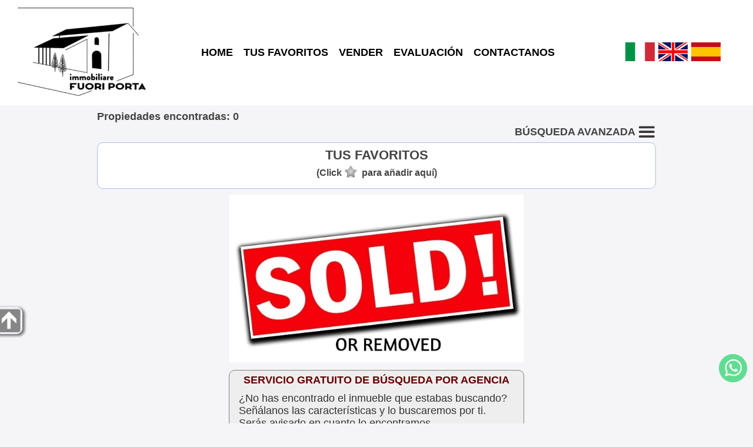

--- FILE ---
content_type: text/html; charset=utf-8
request_url: https://www.immobiliarefuoriporta.it/venta-appartamento-montignoso-83-es.html
body_size: 4426
content:
<!DOCTYPE html>
<html lang="es">
	<head>
		<title>venta-appartamento-montignoso-83-es.html : Propiedad más disponible en archivo</title>
		<meta http-equiv="Content-Type" content="text/html; charset=utf-8">
		<meta id="viewport" name="viewport" content="width=device-width, initial-scale=1.0, maximum-scale=1.0, user-scalable=0">
		<link rel="stylesheet" type="text/css" href="themes/m7/main.css?v=17">
		<link rel="stylesheet" type="text/css" href="inc/cust/cust.css"><meta property="og:type" content="article">
<meta property="og:url" content="https://www.immobiliarefuoriporta.it/venta-appartamento-montignoso-83-es.html">
<meta property="og:image" content="https://www.immobiliarefuoriporta.it/themes/m7/img/sold.jpg">
<meta property="og:title" content="venta-appartamento-montignoso-83-es.html : Propiedad más disponible en archivo">
<meta name="description" property="og:description" content="venta-appartamento-montignoso-83-es.html : Propiedad más disponible en archivo - Immobiliare Fuori Porta di Ilaria Favali">
		<link rel="stylesheet" href="https://unpkg.com/leaflet@1.9.4/dist/leaflet.css">	</head>
	<body>
		<div id="hdr">
	<div class="row">
		<div id="logo" class="logo-bord">
			<a href="https://www.immobiliarefuoriporta.it/"><img src="img/logo.png" alt="Agenzia Immobiliare Fuori Porta"></a>		</div>
		<div id="menu">
			<ul>
				<li><a href="https://www.immobiliarefuoriporta.it/">HOME</a></li><li><a href="cerco.php?wish=1">TUS FAVORITOS</a></li><li><a href="vendi.php">VENDER</a></li><li><a href="valuta.php">EVALUACIÓN</a></li><li><a href="contatti.php">CONTACTANOS</a></li>			</ul>
		</div>
		<div id="lngbox"><a href="/index.php?lang=it"><img src="themes/m7/img/flag_it.png" alt="it"></a><a href="/index.php?lang=gb"><img src="themes/m7/img/flag_gb.png" alt="gb"></a><a href="/index.php?lang=es"><img src="themes/m7/img/flag_es.png" alt="es"></a></div>	</div>
</div>		<div id="mapclust"></div>
		<div id="advsrcband" class="band2">
			<div id="advsrc">
				<div id="advsrctit">
					<h1>BÚSQUEDA AVANZADA <img class="mnu3bar" src="themes/m7/img/3bar48.png" alt="BÚSQUEDA AVANZADA"></h1>
				</div>
				<form id="fsearch" name="fsearch" action="cerco.php">
					<div id="bcontr" class="roundsmall advsrcitmbox">
						<!-- <label id="contr-tit" class="lbltit">Contrato</label> -->
						<div id="contrbottom">
							<label id="contrl1"><input id="contr1" name="contr" value="1" checked="checked" type="radio">Venta</label><label id="contrl2"><input id="contr2" name="contr" value="2" type="radio">Alquiler</label><span class="varbr"></span><label id="contrl3"><input id="contr3" name="contr" value="3" type="radio">Vacaciones</label>						</div>
					</div>

					<div id="bcat" class="roundsmall advsrcitmbox">
						<label class="lbltit">Categoría</label>
						<select id="cat" name="cat">
							<option value="0" selected="selected">Vivienda</option><option value="1" >Comercial</option>						</select>
					</div>

					<div id="btype" class="roundsmall advsrcitmbox">
						<label class="lbltit">Propiedad</label>
						<select id="type" name="type">
							<option value="">Cualquiera</option>
							<option value="0">Casa unifamiliar</option><option value="4">Porción de casa bifamiliar</option><option value="7">Villa unifamiliar</option><option value="8">Villa bifamiliar</option><option value="14">Vivienda adosada</option><option value="15">Terratetto/Terracielo</option><option value="16">Appartamento</option><option value="33">Rústico/Casa de campo</option><option value="34">Casal/Cascina/Casa rural</option><option value="46">Edificio/Palacio</option>						</select>
					</div>

					
					<div id="bcom" class="roundsmall advsrcitmbox">
						<label class="lbltit">Ciudad</label>
						<select id="city" name="city">
							<option value="">Cualquiera</option>
							<option value="Altopascio">Altopascio</option><option value="Buggiano">Buggiano</option><option value="Buti">Buti</option><option value="Capannori">Capannori</option><option value="Castelfranco di Sotto">Castelfranco di Sotto</option><option value="Chiesina Uzzanese">Chiesina Uzzanese</option><option value="Coreglia Antelminelli">Coreglia Antelminelli</option><option value="Lucca">Lucca</option><option value="Massa e Cozzile">Massa e Cozzile</option><option value="Monsummano Terme">Monsummano Terme</option><option value="Montecatini-Terme">Montecatini-Terme</option><option value="Pescaglia">Pescaglia</option><option value="Pescia">Pescia</option><option value="Ponte Buggianese">Ponte Buggianese</option><option value="Porcari">Porcari</option><option value="Serravalle Pistoiese">Serravalle Pistoiese</option><option value="Uzzano">Uzzano</option><option value="Villa Basilica">Villa Basilica</option>						</select>
					</div>

					

					<div id="bprice" class="roundsmall advsrcitmbox">
						<label id="price-tit" class="lbltit">€</label>
						<label class="md" for="pricefm">Mín</label><input type="text" id="pricefm" name="pricefm" value="">
						<label class="md" for="priceto">Máx</label><input type="text" id="priceto" name="priceto" value="">
					</div>

					<div id="boccup" class="roundsmall advsrcitmbox">
						<label class="lbltit">Disponibilidad </label>
						<select id="occup" name="occup">
							<option value="">Cualquiera</option>
							<option value="1">Ocupado</option><option value="2">Libre ahora</option><option value="3">Libre a escrit. not.</option><option value="4">Alquilado</option><option value="5">Nuda propiedad</option><option value="6">Multipropiedad</option>						</select>
					</div>

					<div class="endf"></div>

					<div id="bmq" class="roundsmall advsrcitmbox advsrclstbox">
						<label class="lbltit">Superficie m<sup>2</sup></label>

						<label class="fm md">Propiedad:&nbsp; mín						</label><input type="text" id="mqtotf" name="mqtotf" value="">

						<label class="md">máx</label><input type="text" id="mqtott" name="mqtott" value=""><br>

						<label class="fm md">Suelo:&nbsp; mín						</label><input type="text" id="mqlandf" name="mqlandf" value="">

						<label class="md">máx</label><input type="text" id="mqlandt" name="mqlandt" value=""><br>
					</div>

					<div id="broom" class="roundsmall advsrcitmbox advsrclstbox">
						<label class="lbltit">Habitaciones</label>

						<label class="fm md">Dormitor.:&nbsp; mín						</label><input type="text" id="roombedf" name="roombedf" value="">
						<label class="md">máx</label><input type="text" id="roombedt" name="roombedt" value=""><br>

						<label class="fm md">Baños:&nbsp; mín						</label><input type="text" id="roombathf" name="roombathf" value="">
						<label class="md">máx</label><input type="text" id="roombatht" name="roombatht" value=""><br>

						<label class="fm md">Habitac.:&nbsp; mín						</label><input type="text" id="roomspacef" name="roomspacef" value="">
						<label class="md">máx</label><input type="text" id="roomspacet" name="roomspacet" value=""><br>
					</div>

					<div id="bother" class="roundsmall advsrcitmbox advsrclstbox advsrc-extrah">
						<label class="lbltit">Otras características</label>
						<label class="leftfeat md"><input type="checkbox" name="gar" value="1"
							>Garaje</label>
						<label class="md"><input type="checkbox" name="pa" value="1"
							>Plaza aparc.</label><br>
						<label class="leftfeat md"><input type="checkbox" name="terrace" value="1"
							>Terraza</label>
						<label class="md"><input type="checkbox" name="new" value="1"
							>Obra nueva</label><br>
						<label class="leftfeat md"><input type="checkbox" name="lux" value="1"
							>Prop. de lujo</label>
						<label class="md"><input type="checkbox" name="asta" value="1"
							>Subasta</label>
					</div>

					<div id="advsrcbts" class="roundsmall advsrcitmbox advsrclstbox">
						<div id="gosearch" class="btncss"><span>BUSCAR</span></div><br>
						<input id="srcreset" class="btncss" type="button" value="Reset">
					</div>
					<div class="endf"></div>
				</form>
			</div>
		</div>

		<div class="endf"></div>

		<div class="band1-">
			<div id="doc">
				<div id="cnt">
					<div id="lsintro">Propiedades encontradas: 0</div>
					<div id="opnsrc"><span id="opnsrcbt">BÚSQUEDA AVANZADA <img class="mnu3bar" src="themes/m7/img/3bar48.png" alt="BÚSQUEDA AVANZADA"></span></div>

					<div id="wishbox" class="roundbox">
						<div id="wishtit">TUS FAVORITOS							<div id="wishtip">(Click<img src="themes/m7/img/wishoff.png" alt="">para añadir aquí)</div>
						</div>
						<div id="wishscroll">
							<hr class="endf">
						</div>
					</div>
					<div id="wishtarget"></div>

					<div id="results">
						<div class="sold"><img src="themes/m7/img/sold.jpg" alt="Venduto! - Sold!"></div>
					</div>

					<!-- Store and js divs -->
					<input type="hidden" id="themedir" value="themes/m7/">
					<input type="hidden" id="pageid" value="list">
					<input type="hidden" id="cursym" value="€">
					<input type="hidden" id="surfsym" value="m2">
					<input type="hidden" id="mcnt_svrerr" value="Error de comunicación con el servidor">
					<input type="hidden" id="nomap" value="Mapa no disponible">
					<input type="hidden" id="curlang" value="es">
					<input type="hidden" id="thisurl" value="https://www.immobiliarefuoriporta.it/cerco.php">
					<input type="hidden" id="slihlp" value="Para detener o reiniciar la rotación, haga clic en la foto grande.">
					<input type="hidden" id="slistatic" value="0">
					<input type="hidden" id="slieff" value="">
					<input type="hidden" id="multiage" value="">


					<div id="askthis">
						<div id="modcont" class="roundbox"><form method="post" action="#"><div class="cont"><div class="cont-dat"><p><label>Nombre *</label><input name="mcnt_name" value=""></p><p><label>Email *</label><input name="mcnt_email" value=""></p><p><label>Teléfono</label><input name="mcnt_tel" value=""></p><p><label>Motivo del contacto *</label><input id="mcnt_categ" type="text" name="mcnt_categ" value=""></p><p><label style="vertical-align:top">Mensaje *</label><textarea name="mcnt_msg" cols="30" rows="5"></textarea></p></div><div class="cont-send"><p><a href="privacy.php" target="_blank">Política de Privacidad</a><input type="checkbox" id="privacy" name="mcnt_privacy" value="Sí" >Aceptar *</p><div id="mcnt_capt_box"><label>* Antispam: ¿Cuánto es: 4 y 1 ?</label> <input type="text" name="mcnt_capt" value="" style="width:48px;"></div><a id="mcnt_res"></a><div id="mcnt-selwaybox"><input id="mcnt_way_wa" name="mcnt_way" type="radio" value="wa"><label for="mcnt_way_wa"><img src="themes/m7/img/chat.png" alt="whatsapp" class="mcnt-way-sel"></label><input id="mcnt_way_eml" name="mcnt_way" type="radio" value="eml" checked><label for="mcnt_way_eml"><img src="themes/m7/img/cntmail.png" alt="email" class="mcnt-way-sel"></label><input id="mcnt_wa_tel" type="hidden" value="393516412488"><input id="mcnt_wa_err" type="hidden" value="Faltan algunos campos obligatorios. Por favor, rellene todos los campos marcados con *"></div><input id="mcnt_send" type="button" name="mcnt_send" value="Enviar"><input type="hidden" id="mcnt_post" name="mcnt_post" value="ajax"><input id="mcnt_reset" type="reset" value="Anular"><br><p id="mcnt_errbox"></p><p id="mcnt_infobox"></p></div></div><input type="hidden" name="mcnt_captck" value="3040599721"><input type="hidden" name="mcnt_perma" value=""></form></div>					</div>

					<div id="mapport" class="roundbox"></div>

					<div id="here">
						<img data-src="themes/m7/img/here.png" src="img/1p.gif" alt="">
						<div id="heretxt">Estabas aquí</div>
					</div>

					<!-- /Store and js divs -->

					<div id="lsask" class="roundbox">
						<div class="box-cnt">
							<div id="lsask-title">SERVICIO GRATUITO DE BÚSQUEDA POR AGENCIA</div>
							<div id="lsask-txt">¿No has encontrado el inmueble que estabas buscando? Señálanos las características y lo buscaremos por ti. Serás avisado en cuanto lo encontramos.</div>
						</div>
						<div class="btncent">
							<div id="ls-askbt" class="gobtn"><a href="contatti.php?qt=nf"><span>Solicitar</span></a></div>
						</div>
					</div>

				</div>
			</div>

			<div id="lssidebox">
				<div id="lssidedim">
					<div id="sidesrc">
						<h1>RICERCA AVANZATA</h1>
					</div>
				</div>
				<div id="lssidebar">
					<img src="themes/m7/img/goup.png" alt="">
				</div>
			</div>

		</div>
		<!-- STORE -->
		<input type="hidden" id="vacexists" value="0">
		<input type="hidden" id="app_src_sell" value="1"><input type="hidden" id="app_src_rent" value="1"><input type="hidden" id="app_src_holy" value="1"><input type="hidden" id="app_map_provider" value="mapbox"><input type="hidden" id="app_re_single" value="1">
		<div id="ftr">
		<div id="infoboxes">
		<div id="contact" class="roundbox">
			<div class="roundtop">PRIMER CONTACTO</div>
			<div class="box-cnt">
				<table>
											<tr>
							<td><img src="themes/m7/img/address.png" alt=""></td>
							<td>Via Pesciatina, 176, Fraz. Lunata<br>55012 Capannori (LU)</td>
						</tr>
										<tr>
						<td><img src="themes/m7/img/phone.png" alt=""></td>
						<td>351.6412488</td>
					</tr>
					<tr>
						<td><img src="themes/m7/img/email.png" alt=""></td>
						<td>info@immobiliarefuoriporta.it</td>
					</tr>
				</table>
			</div>
			<div class="btncent">
				<div id="gocont" class="gobtn"><a href="contatti.php"><span>CONTACTOS</span></a></div>
			</div>
		</div>

		<div id="ask" class="roundbox">
			<div class="roundtop">PREGUNTARNOS</div>
			<div class="box-cnt">
				<img src="themes/m7/img/contacts-s.jpg" alt="" class="roundsmall">
				<div class="spacer"></div>
				<span id="ask-txt">Si no encuentras el inmueble apto en nuestra base de datos o por cualquiera otra necesidad...<br><br></span>
			</div>

			<div class="btncent">
				<div id="goask" class="gobtn"><a href="contatti.php?qt=nf"><span>SOLICITAR</span></a></div>
			</div>
		</div>

		<div id="sell" class="roundbox">
			<div class="roundtop">VENDER</div>
			<div class="box-cnt">
				<img src="themes/m7/img/sell-s.jpg" alt="" class="roundsmall">
				<div class="spacer"></div>
				<span id="sell-txt">Te explicaremos todo el proceso y nos nosotros ocuparemos de todo por el más buen resultado<br><br></span>
			</div>
			<div class="btncent">
				<div id="gosell" class="gobtn">
					<a href="vendi.php">
						<span>VENDER</span></a>
				</div>
			</div>
		</div>

	</div>
	<hr class="clr">
	<div id="ftrage">
		<span>Immobiliare Fuori Porta</span><span>P.I. 02434570467</span><span>Tel 351.6412488</span><span><a href="privacy.php">Privacy</a> | <a href="privacy.php#polcookies">Cookies</a></span>
	</div>
	<span id="ftrrs" style="float:right;">
		<a href="https://www.riksoft.it/">Riksoft</a>,
		<a href="https://www.software-immobiliare.it/">Software immobiliare</a>
		<a href="https://www.riksoft.it/datadomus/">DataDomus</a><br>
		<a rel="nofollow" href="https://www.sitoperagenziaimmobiliare.work/">Siti per agenzie immobiliari</a> 3.50.1 | 		<a href="https://www.immobiliarefuoriporta.it/stat.php" rel="nofollow">Stat</a>
	</span>
	<hr class="endf">

	<a href="https://wa.me/393516412488" id="chat" title="Whatsapp" target="_blank"></a>
</div>
<div id="ftrtitle"><b>Agenzia Immobiliare Fuori Porta</b></div>
		<script src="//code.jquery.com/jquery-1.11.0.min.js"></script>
		<script src="//unpkg.com/leaflet@1.9.4/dist/leaflet.js" id="rtkmapinfo" data-tkn="pk.eyJ1IjoiaW1tb2Z1b3JpcG9ydGEiLCJhIjoiY2xsbmg4enR1MDB0ZjNqbzh1bXB5NXVqMyJ9.zbjUkkd51WMmFshZhS4xTg"></script>		<script src="loc/loc_es.js"></script>
		<script src="https://cdn.jsdelivr.net/npm/apexcharts"></script>
		<script src="app.js?v=18"></script>
		<script>var typeByCat={"0":{"0":"Casa unifamiliar","4":"Porci\u00f3n de casa bifamiliar","7":"Villa unifamiliar","8":"Villa bifamiliar","14":"Vivienda adosada","15":"Terratetto\/Terracielo","16":"Appartamento","33":"R\u00fastico\/Casa de campo","34":"Casal\/Cascina\/Casa rural","46":"Edificio\/Palacio"},"1":{"50":"Negocio","51":"Oficina","53":"Almac\u00e9n","54":"Local comercial","55":"Nave","70":"Pasteler\u00eda","145":"Terreno agr\u00edcola"}};</script>
	</body>

</html>


--- FILE ---
content_type: text/css
request_url: https://www.immobiliarefuoriporta.it/inc/cust/cust.css
body_size: -161
content:
#menu .mnusel, #menu .mnusel a:link, #menu .mnusel a:visited, #menu .mnusel a:hover, #menu .mnusel a:active{
	background-color:#438406; color:#fff
}
#menu a:hover{background-color:#576B8C}

#search-tit{color:#438406}
.btncss{background-color:#438406}

/* .btncss{border-color:#B43D4E;background-color:#fff;color:#B43D4E} */
#ftr{background-color:#23404D}


--- FILE ---
content_type: application/javascript
request_url: https://www.immobiliarefuoriporta.it/loc/loc_es.js
body_size: 414
content:
/*
 * @category		Riksoft application
 * @author			Rik - rik@riksoft.com
 * @copyright	Riksoft (http://www.riksoft.it)
 * @license		Proprietary, no copy/editing allowed
 * @version		1.0
 */




function getAppDict(){
	return {
		//general
		days: ['Lunes', 'Martes', 'Miércoles', 'Jueves', 'Viernes', 'Sábado', 'Domingo'],
		errdayinout:'Por favor seleccione un',
		errnoperiod:'Perìodo no gestionados',
		priceexcl:'Escluidos gastos de gestiòn y accessorias',
		askavail:'Pedir confirmatiòn y disponibilidad',
		askintro:'MENSAJE AUTOMÀTICO: Solicitud de disponibilidad para vacaciones del',
		askintropz:'y el precio total, incluidas las tarifas de gestión y los costes accesorios',
		errtbl:'Error en tabla precios: impossible calcular',
		errdtpast:'No son admitidas fechas en el pasado'
	};
}




/*
 * =========== EMBEDDED RESOUCES FROM OTHER COMPONENT (by rtk compiler) ============
 */

/*[rtkembed]*/


/*
----------------------------------------------------------------------------------------------------------------------------------
/home/rik/dev/workspace/casaperme.it/rtk/cal/loc/es.js
----------------------------------------------------------------------------------------------------------------------------------
*/

/* Localization ES for RtkCal
 * @category		Riksoft application
 * @author			Rik - rik@riksoft.com
 * @copyright	Riksoft (http://www.riksoft.it)
 * @license		Proprietary, no copy/editing allowed
 * @version		1.0
 */



var RtkCalLoc = {
	months: ['Ene', 'Feb', 'Mar', 'Abr', 'May', 'Jun', 'Jul', 'Ago', 'Sep', 'Oct', 'Nov', 'Dic'],
	days: ['Lun', 'Mar', 'Mié', 'Jue', 'Vie', 'Sáb', 'Dom'],
	del:'No fecha',
	close:'Cierra',
	today:'Hoy'
};

/*[!rtkembed]*/
